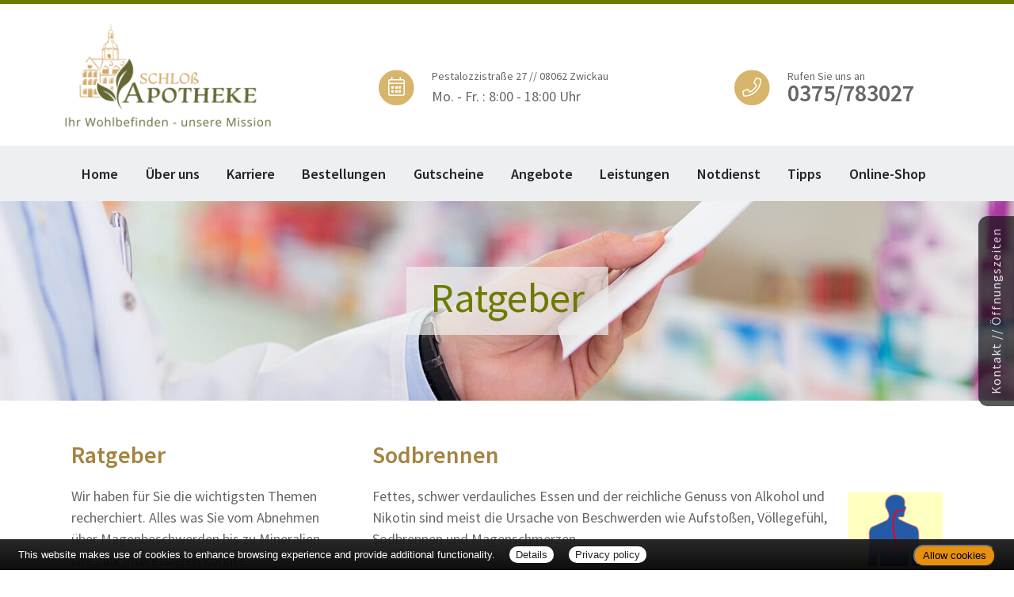

--- FILE ---
content_type: text/html; charset=UTF-8
request_url: https://www.schlossapotheke.de/apotheke/ratgeber/21.htm?bsNr=19
body_size: 7240
content:

<!DOCTYPE html>
<html lang="de">
<head>
<meta charset="UTF-8">
<meta name="viewport" content="width=device-width, initial-scale=1.0">
<title>Ratgeber | Schloß APOTHEKE, Zwickau</title><meta name="robots" content="index, follow" />
<meta name="description" content="Ihre Apotheke mit persönlicher Beratung, umfangreichem Service und hochwertigen Produkten für Gesundheit und Wohlbefinden. Wir freuen uns auf Ihren Besuch!" />
<meta name="author" content="meXXart GbR, Dessau" />
<meta name="page-topic" content="Apotheke, Gesundheit, Krankheit, Medikamente, Gesundheitsberatung" />
<meta name="page-type" content="Apothekenangebote und Informationen zur Gesunderhaltung" />
<meta name="format-detection" content="telephone=no">

<link rel="stylesheet" type="text/css" href="https://www.aposolutions.com/generell/plugins/bootstrap4/css/bootstrap.min.css" />

<link rel="stylesheet" type="text/css" href="https://www.aposolutions.com/generell/styles/common/vx5.css?10" />
<link rel="stylesheet" type="text/css" href="https://www.aposolutions.com/generell/styles/vx5_0001/style.css?8" />
<link rel="stylesheet" type="text/css" href="https://www.schlossapotheke.de/generell/indi_styles.css?4" />
<link rel="stylesheet" type="text/css" href="https://www.aposolutions.com/generell/plugins/jquery/jquery-ui.css"/>
<link rel="stylesheet" type="text/css" href="https://www.aposolutions.com/generell/inc/modul/common/plugins/scrolltotop/css/ui.totop.css" />
<link rel="stylesheet" type="text/css" href="https://www.aposolutions.com/generell/inc/modul/common/plugins/swipebox/css/swipebox.min.css">
   

<link rel="stylesheet" type="text/css" href="https://www.aposolutions.com/generell/plugins/fontawesome/css/all.css" />
<link rel="shortcut icon" href="/favicon.png" type="image/png" />



<script type="text/javascript" src="https://www.aposolutions.com/generell/plugins/jquery/jquery-1.12.4.min.js"></script>
<script type="text/javascript" src="https://www.aposolutions.com/generell/plugins/bootstrap4/js/bootstrap.min.js"></script>

<script type="text/javascript" src="https://www.aposolutions.com/generell/plugins/jquery/jquery-ui.js"></script>
<script type="text/javascript" src="https://www.aposolutions.com/generell/inc/modul/common/plugins/scrolltotop/js/jquery.ui.totop.min.js"></script>
<script type="text/javascript" src="https://www.aposolutions.com/generell/inc/modul/common/plugins/swipebox/js/jquery.swipebox.min.js"></script>
<script type="text/javascript" src="https://www.aposolutions.com/generell/plugins/lazyload/jquery.lazy.min.js"></script>

<script type="text/javascript">
$(document).ready(function() {
    $().UItoTop({ easingType: 'easeOutQuart' });
   
   $(function() {
        $('.lazy').lazy({
          effect: "fadeIn",
          effectTime: 1000,
          threshold: 0
        });
    });
});

(function($) {
	$('.swipebox').swipebox({useCSS : true,});
} )(jQuery);


</script>
<script language="JavaScript" src="https://www.aposolutions.com/generell/inc/modul/common/scripts.js" type="text/javascript"></script>
</head>
   

   
<body class="ratgeber" >
<script type="text/javascript" src="https://widget.meineapotheke.de/mea-chat-widget.js" defer></script>
<chat-widget pharmacy-id="a5c39a18-3da3-4a93-b5cc-1250b7f06514" shop-url="https://www.meineapotheke.de/shop/schloss-apotheke-zwickau-08062/?utm_source=mexxart&utm_medium=link&utm_campaign=shop" primary-color="#bf0800" header="" show-chat-window="false"></chat-widget>

<!-- Meta Pixel Code -->
<script>
!function(f,b,e,v,n,t,s)
{if(f.fbq)return;n=f.fbq=function(){n.callMethod?
n.callMethod.apply(n,arguments):n.queue.push(arguments)};
if(!f._fbq)f._fbq=n;n.push=n;n.loaded=!0;n.version='2.0';
n.queue=[];t=b.createElement(e);t.async=!0;
t.src=v;s=b.getElementsByTagName(e)[0];
s.parentNode.insertBefore(t,s)}(window, document,'script',
'https://connect.facebook.net/en_US/fbevents.js');
fbq('init', '7103162819731764');
fbq('track', 'PageView');
</script>
<noscript><img height="1" width="1" style="display:none"
src="https://www.facebook.com/tr?id=7103162819731764&ev=PageView&noscript=1"
/></noscript>
<!-- End Meta Pixel Code --><link rel="stylesheet" type="text/css" href="https://www.aposolutions.com/generell/plugins/megamenu/css/menu.css?1"/>
<link rel="stylesheet" type="text/css" href="https://www.aposolutions.com/generell/plugins/megamenu/css/menu-skin.css"/>


<header id="header" class="header-effect-shrink" data-plugin-options="{'headerStickyEnabled': true, 'headerStickyBoxedEnable': true, 'headerStickyMobileEnable': true, 'headerStickyLogoChange': true, 'headerStickyStart': 30, 'headerStickyHeaderContainerHeight': 70}">
   <div class="container">
      <div class="row">
         <div class="col-lg-4">
            <div id="logo-area">
               <a href="/"  title="zur Startseite" aria-label="zur Startseite">
                  <img src="/pix/logo.png" id="logo" alt="Logo Schloß APOTHEKE" /></a>
            </div>
         </div>
         <div class="col-lg-8">
           
               <div class="row">
                  <div class="col-xl-7">
                     <div id="header-info-1">
                        <span class="fa-stack fa-2x">
<i class="fas fa-circle fa-stack-2x"></i>
<i class="fal fa-calendar-alt fa-stack-1x"></i>
</span>

<span class="subtext">Pestalozzistraße 27 // 08062 Zwickau</span><br>
<span class="maintext2">Mo. - Fr. : 8:00 - 18:00 Uhr</span>                     </div>
                  </div>

                  <div class="col-xl-5">
                      <div id="header-info-2">
                         <span class="fa-stack fa-2x">
<i class="fas fa-circle fa-stack-2x"></i>
<i class="fal fa-phone fa-stack-1x"></i>
</span>

<span class="subtext">Rufen Sie uns an</span><br>
<span class="maintext">0375/783027</span>                     </div>
                  </div>
               </div>
            
         </div>
      </div>
   </div>
   <div class="menu-wrapper">
      <div class="header-container container">
         <div class="header-row">

            <div class="header-column">
               <div class="header-row">
                  <div class="header-nav justify-content-start header-nav-line header-nav-bottom-line header-nav-bottom-line-animated">
                     <div class="header-nav-primary header-nav-primary-square header-nav-primary-dropdown-no-borders" data-dropdown-effect="default">
                        <nav class="collapse">
                           <ul class="nav nav-pills" id="bmmHeaderNavPrimary">
<li class="dropdown"><a class='dropdown-item' href='/apotheke/willkommen.htm'>Home</a></li>
<li class="dropdown"><a class='dropdown-item dropdown-toggle' href='#'>Über uns</a>  <ul class="dropdown-menu"><li class="dropdown"><a class='dropdown-item' dropdown-toggle href='/apotheke/lageplan.htm'>Öffnungszeiten und Lageplan</a></li>
<li class="dropdown"><a class='dropdown-item' href='/apotheke/team.htm'>Unser Team</a></li>
<li class="dropdown"><a class='dropdown-item' href='/apotheke/galerie.htm'>Bildergalerie</a></li>
</ul>
</li>
<li class="dropdown"><a class='dropdown-item menu-link' href='https://karriere.schlossapotheke.de' target='_blank'>Karriere</a></li>
<li class="dropdown"><a class='dropdown-item dropdown-toggle' href='#'>Bestellungen</a>  <ul class="dropdown-menu"><li class="dropdown"><a class='dropdown-item' dropdown-toggle href='/apotheke/vorbestellung.htm'>Vorbestellung per Formular</a></li>
<li class="dropdown"><a class='dropdown-item' href='/apotheke/smartphoto.htm'>Vorbestellung per SmartPhoto</a></li>
<li class="dropdown"><a class='dropdown-item menu-link' href='https://schlossapotheke.ptcloud.de/?_=/7_11&wtd=fOcwW0m1cNEEiou4' target='_blank'>Rezept einlösen</a></li>
<li class="dropdown"><a class='dropdown-item' href='/apotheke/erezept.htm'>eRezept</a></li>
</ul>
</li>
<li class="dropdown"><a class='dropdown-item' href='/apotheke/gutschein.htm'>Gutscheine</a></li>
<li class="dropdown"><a class='dropdown-item' href='/apotheke/angebote.htm'>Angebote</a></li>
<li class="dropdown"><a class='dropdown-item dropdown-toggle' href='#'>Leistungen</a>  <ul class="dropdown-menu"><li class="dropdown"><a class='dropdown-item' dropdown-toggle href='/apotheke/eigenmarke.htm'>Eigenmarke</a></li>
<li class="dropdown"><a class='dropdown-item' href='/apotheke/beratungsleistung.htm'>Beratungsleistung</a></li>
<li class="dropdown"><a class='dropdown-item' href='/apotheke/inkontinenz.htm'>Inkontinenz</a></li>
<li class="dropdown"><a class='dropdown-item' href='/apotheke/kompressionstherapie.htm'>Kompressionstherapie</a></li>
<li class="dropdown"><a class='dropdown-item' href='/apotheke/kundenkarte.htm'>Kundenkarte</a></li>
<li class="dropdown"><a class='dropdown-item' href='/apotheke/treuekarte.htm'>Treuekarte</a></li>
<li class="dropdown"><a class='dropdown-item' href='/apotheke/pflegehilfsmittelberatung.htm'>Pflegehilfsmittelberatung</a></li>
<li class="dropdown"><a class='dropdown-item' href='/apotheke/phdl.htm'>Pharmazeutische Dienstleistungen</a></li>
<li class="dropdown"><a class='dropdown-item' href='/apotheke/gesundheitstests.htm'>Gesundheitstests</a></li>
<li class="dropdown"><a class='dropdown-item' href='/apotheke/hepafit.htm'>Hepafit - Leberschlank in Deutschland</a></li>
<li class="dropdown"><a class='dropdown-item' href='/apotheke/services.htm'>Weitere Services</a></li>
<li class="dropdown"><a class='dropdown-item' href='/apotheke/zeitschriften.htm'>Zeitschriften</a></li>
</ul>
</li>
<li class="dropdown"><a class='dropdown-item' href='/apotheke/notdienst.htm'>Notdienst</a></li>
<li class="dropdown"><a class='dropdown-item dropdown-toggle' href='#'>Tipps</a>  <ul class="dropdown-menu"><li class="dropdown"><a class='dropdown-item dropdown-toggle' href='/apotheke/ratgeber/1.htm'>Ratgeber</a></li>
<li class="dropdown"><a class='dropdown-item' href='/apotheke/monatsthema.htm'>Thema des Monats</a></li>
<li class="dropdown"><a class='dropdown-item' href='/apotheke/monatspflanze.htm'>Pflanze des Monats</a></li>
<li class="dropdown"><a class='dropdown-item' href='/apotheke/gelesen.htm'>Für Sie gelesen</a></li>
<li class="dropdown"><a class='dropdown-item' href='/apotheke/tv_tipps.htm'>TV-Tipps</a></li>
<li class="dropdown"><a class='dropdown-item' href='/apotheke/heilpflanzen.htm'>Heilpflanzen</a></li>
<li class="dropdown"><a class='dropdown-item' href='/apotheke/pollenflug.htm'>Pollenflug</a></li>
<li class="dropdown"><a class='dropdown-item' href='/apotheke/impfungen.htm'>Impfungen</a></li>
<li class="dropdown"><a class='dropdown-item' href='/apotheke/blutspende.htm'>Blut-/Organspende</a></li>
<li class="dropdown"><a class='dropdown-item' href='/apotheke/selbsthilfegruppen.htm'>Selbsthilfe</a></li>
<li class="dropdown"><a class='dropdown-item' href='/apotheke/berufsbilder.htm'>Berufsbilder</a></li>
<li class="dropdown"><a class='dropdown-item' href='/apotheke/links.htm'>Interessante Links</a></li>
<li class="dropdown"><a class='dropdown-item' href='/apotheke/zuzahlungen.htm'>Zuzahlungen</a></li>
</ul>
</li>
<li class="dropdown"><a class='dropdown-item menu-link' href='https://schlossapotheke.ptcloud.de' target='_blank'>Online-Shop</a></li></ul>

                        </nav>
                     </div>
                     <button class="btn header-btn-collapse-nav" data-toggle="collapse" data-target=".header-nav-primary nav" aria-label="Navigation öffnen">
						      <i class="fas fa-bars" aria-hidden="true"></i>
						   </button>
                  </div>
               </div>
            </div>
         </div>
      </div>
   </div>
</header>

<script type="text/javascript" src="https://www.aposolutions.com/generell/plugins/megamenu/vendor/jquery/jquery.common.min.js"></script>
<script type="text/javascript" src="https://www.aposolutions.com/generell/plugins/megamenu/js/menu.min.js"></script>
<script type="text/javascript" src="https://www.aposolutions.com/generell/plugins/megamenu/js/menu.init.min.js"></script>
<script>
   (function watchNav(h=48){
  const sel = '.navbar'; // ggf. anpassen
  function log() {
    const n = document.querySelector(sel);
    if (!n) return;
    const oh = n.offsetHeight;
    if (oh > h*1.3) {
      console.warn('[NAV-H] Oversize', {oh, h, classes: n.className, html: n.innerHTML.slice(0,200)});
    }
  }
  window.addEventListener('load', log, {once:true});
  document.fonts?.ready.then(log);
  setTimeout(log, 500);
  window.addEventListener('resize', ()=>setTimeout(log, 100));
})();
</script>   
<main>
  
<section id="hero-sub" class="fading" style="background-image:url(https://www.aposolutions.com/generell/pix/common/header/standard.jpg);">
   <div class="hero-sub-wrapper">
      <div class="headline-wrapper"><h1>Ratgeber</h1></div>
   </div>
</section>

<div class="container">
   <div class="row">
      <div class="col-lg-4 right"><h2>Ratgeber</h2>
<p>Wir haben für Sie die wichtigsten Themen recherchiert. Alles was Sie vom Abnehmen über Magenbeschwerden bis zu Mineralien wie Zink interessieren könnte.</p><hr class='soften'><h3>Bitte wählen Sie:</h3><div class='insetBox'><div class='bsBox' id='bsBox1'><a href='javascript:setBox("bsBlock", "bsBox", 1 ,26);'>A</a></div>
<div class='bsBox' id='bsBox2'><a href='javascript:setBox("bsBlock", "bsBox", 2 ,26);'>B</a></div>
<div class='bsBox' id='bsBox3'><a href='javascript:setBox("bsBlock", "bsBox", 3 ,26);'>C</a></div>
<div class='bsBox' id='bsBox4'><a href='javascript:setBox("bsBlock", "bsBox", 4 ,26);'>D</a></div>
<div class='bsBox' id='bsBox5'><a href='javascript:setBox("bsBlock", "bsBox", 5 ,26);'>E</a></div>
<div class='bsBox' id='bsBox6'><a href='javascript:setBox("bsBlock", "bsBox", 6 ,26);'>F</a></div>
<div class='bsBox' id='bsBox7'><a href='javascript:setBox("bsBlock", "bsBox", 7 ,26);'>G</a></div>
<div class='bsBox' id='bsBox8'><a href='javascript:setBox("bsBlock", "bsBox", 8 ,26);'>H</a></div>
<div class='bsBox' id='bsBox9'><a href='javascript:setBox("bsBlock", "bsBox", 9 ,26);'>I</a></div>
<div class='bsBox' id='bsBox10'><a href='javascript:setBox("bsBlock", "bsBox", 10 ,26);'>J</a></div>
<div class='bsBox' id='bsBox11'><a href='javascript:setBox("bsBlock", "bsBox", 11 ,26);'>K</a></div>
<div class='bsBox' id='bsBox12'><a href='javascript:setBox("bsBlock", "bsBox", 12 ,26);'>L</a></div>
<div class='bsBox' id='bsBox13'><a href='javascript:setBox("bsBlock", "bsBox", 13 ,26);'>M</a></div>
<div class='bsBox' id='bsBox14'><a href='javascript:setBox("bsBlock", "bsBox", 14 ,26);'>N</a></div>
<div class='bsBox' id='bsBox15'><a href='javascript:setBox("bsBlock", "bsBox", 15 ,26);'>O</a></div>
<div class='bsBox' id='bsBox16'><a href='javascript:setBox("bsBlock", "bsBox", 16 ,26);'>P</a></div>
<div class='bsBox' id='bsBox17'><a href='javascript:setBox("bsBlock", "bsBox", 17 ,26);'>Q</a></div>
<div class='bsBox' id='bsBox18'><a href='javascript:setBox("bsBlock", "bsBox", 18 ,26);'>R</a></div>
<div class='bsBox' id='bsBox19' style='font-weight:bold;'><a href='javascript:setBox("bsBlock", "bsBox", 19 ,26);'>S</a></div>
<div class='bsBox' id='bsBox20'><a href='javascript:setBox("bsBlock", "bsBox", 20 ,26);'>T</a></div>
<div class='bsBox' id='bsBox21'><a href='javascript:setBox("bsBlock", "bsBox", 21 ,26);'>U</a></div>
<div class='bsBox' id='bsBox22'><a href='javascript:setBox("bsBlock", "bsBox", 22 ,26);'>V</a></div>
<div class='bsBox' id='bsBox23'><a href='javascript:setBox("bsBlock", "bsBox", 23 ,26);'>W</a></div>
<div class='bsBox' id='bsBox24'><a href='javascript:setBox("bsBlock", "bsBox", 24 ,26);'>X</a></div>
<div class='bsBox' id='bsBox25'><a href='javascript:setBox("bsBlock", "bsBox", 25 ,26);'>Y</a></div>
<div class='bsBox' id='bsBox26'><a href='javascript:setBox("bsBlock", "bsBox", 26 ,26);'>Z</a></div>
<br clear='left' />
<div id='bsBlock1' class='bsBlock'>
<br /><span class='buchstabe'>A</span> <strong>wie: </strong><br /><br />
<p class='gtipps-line' id='firstEntryGtipps'><a href='/apotheke/ratgeber/1.htm?bsNr=1'>Abnehmen</a></p>
<p class='gtipps-line'><a href='/apotheke/ratgeber/67.htm?bsNr=1'>Allergien</a></p>
<p class='gtipps-line'><a href='/apotheke/ratgeber/42.htm?bsNr=1'>Angstkrankheiten</a></p>
<p class='gtipps-line'><a href='/apotheke/ratgeber/41.htm?bsNr=1'>Aromatherapie</a></p>
<p class='gtipps-line'><a href='/apotheke/ratgeber/43.htm?bsNr=1'>Arterienverkalkung</a></p>
</div>

<div id='bsBlock2' class='bsBlock'>
<p class='gtipps-line'><a href='/apotheke/ratgeber/2.htm?bsNr=2'>Biotin</a></p>
<p class='gtipps-line'><a href='/apotheke/ratgeber/3.htm?bsNr=2'>Blähungen</a></p>
<p class='gtipps-line'><a href='/apotheke/ratgeber/4.htm?bsNr=2'>Bluthochdruck</a></p>
<p class='gtipps-line'><a href='/apotheke/ratgeber/30.htm?bsNr=2'>Borreliose</a></p>
</div>

<div id='bsBlock3' class='bsBlock'>
<p class='gtipps-line'><a href='/apotheke/ratgeber/25.htm?bsNr=3'>Cholesterin</a></p>
</div>

<div id='bsBlock4' class='bsBlock'>
<p class='gtipps-line'><a href='/apotheke/ratgeber/5.htm?bsNr=4'>Diabetes</a></p>
<p class='gtipps-line'><a href='/apotheke/ratgeber/6.htm?bsNr=4'>Durchfall</a></p>
</div>

<div id='bsBlock5' class='bsBlock'>
<p class='gtipps-line'><a href='/apotheke/ratgeber/64.htm?bsNr=5'>Ernährung, gesunde</a></p>
<p class='gtipps-line'><a href='/apotheke/ratgeber/48.htm?bsNr=5'>Erntekrätze</a></p>
</div>

<div id='bsBlock6' class='bsBlock'>
<p class='gtipps-line'><a href='/apotheke/ratgeber/38.htm?bsNr=6'>Fernreisen</a></p>
<p class='gtipps-line'><a href='/apotheke/ratgeber/31.htm?bsNr=6'>FSME</a></p>
<p class='gtipps-line'><a href='/apotheke/ratgeber/49.htm?bsNr=6'>Fuchsbandwurm</a></p>
<p class='gtipps-line'><a href='/apotheke/ratgeber/7.htm?bsNr=6'>Fußpilz</a></p>
</div>

<div id='bsBlock7' class='bsBlock'>
<p class='gtipps-line'><a href='/apotheke/ratgeber/50.htm?bsNr=7'>Gicht</a></p>
<p class='gtipps-line'><a href='/apotheke/ratgeber/33.htm?bsNr=7'>Grippe/Grippaler Infekt</a></p>
</div>

<div id='bsBlock8' class='bsBlock'>
<p class='gtipps-line'><a href='/apotheke/ratgeber/55.htm?bsNr=8'>Halsschmerzen</a></p>
<p class='gtipps-line'><a href='/apotheke/ratgeber/44.htm?bsNr=8'>Hämorrhoiden</a></p>
<p class='gtipps-line'><a href='/apotheke/ratgeber/36.htm?bsNr=8'>Hausapotheke</a></p>
<p class='gtipps-line'><a href='/apotheke/ratgeber/35.htm?bsNr=8'>Heilfasten</a></p>
<p class='gtipps-line'><a href='/apotheke/ratgeber/8.htm?bsNr=8'>Heuschnupfen</a></p>
<p class='gtipps-line'><a href='/apotheke/ratgeber/51.htm?bsNr=8'>Hitzschlag</a></p>
<p class='gtipps-line'><a href='/apotheke/ratgeber/53.htm?bsNr=8'>Homöopathika</a></p>
<p class='gtipps-line'><a href='/apotheke/ratgeber/54.htm?bsNr=8'>Hühnereiweiß-Allergie</a></p>
</div>

<div id='bsBlock9' class='bsBlock'>
<p class='gtipps-line'><a href='/apotheke/ratgeber/34.htm?bsNr=9'>Influenza</a></p>
</div>

<div id='bsBlock10' class='bsBlock'>
<p class='gtipps-line'><a href='/apotheke/ratgeber/9.htm?bsNr=10'>Jodmangel</a></p>
</div>

<div id='bsBlock11' class='bsBlock'>
<p class='gtipps-line'><a href='/apotheke/ratgeber/10.htm?bsNr=11'>Karies</a></p>
<p class='gtipps-line'><a href='/apotheke/ratgeber/59.htm?bsNr=11'>Kopfläuse</a></p>
<p class='gtipps-line'><a href='/apotheke/ratgeber/58.htm?bsNr=11'>Kopfschuppen</a></p>
<p class='gtipps-line'><a href='/apotheke/ratgeber/12.htm?bsNr=11'>Krebs</a></p>
</div>

<div id='bsBlock12' class='bsBlock'>
<p class='gtipps-line'><a href='/apotheke/ratgeber/60.htm?bsNr=12'>Lycopin</a></p>
</div>

<div id='bsBlock13' class='bsBlock'>
<p class='gtipps-line'><a href='/apotheke/ratgeber/13.htm?bsNr=13'>Magenverstimmung</a></p>
<p class='gtipps-line'><a href='/apotheke/ratgeber/14.htm?bsNr=13'>Magnesium</a></p>
<p class='gtipps-line'><a href='/apotheke/ratgeber/63.htm?bsNr=13'>Medikamenten-Einnahme, optimierte</a></p>
<p class='gtipps-line'><a href='/apotheke/ratgeber/15.htm?bsNr=13'>Migräne</a></p>
</div>

<div id='bsBlock14' class='bsBlock'>
<p class='gtipps-line'><a href='/apotheke/ratgeber/70.htm?bsNr=14'>Nagelpilz</a></p>
</div>

<div id='bsBlock15' class='bsBlock'>
<p class='gtipps-line'><a href='/apotheke/ratgeber/16.htm?bsNr=15'>Osteoporose</a></p>
</div>

<div id='bsBlock16' class='bsBlock'>
<p class='gtipps-line'><a href='/apotheke/ratgeber/40.htm?bsNr=16'>Pollenallergie</a></p>
</div>

<div id='bsBlock17' class='bsBlock'>
<p class='gtipps-line'><a href='/apotheke/ratgeber/71.htm?bsNr=17'>QMS - Qualitäts Management System</a></p>
</div>

<div id='bsBlock18' class='bsBlock'>
<p class='gtipps-line'><a href='/apotheke/ratgeber/39.htm?bsNr=18'>Reiseapotheke</a></p>
<p class='gtipps-line'><a href='/apotheke/ratgeber/17.htm?bsNr=18'>Reiseübelkeit</a></p>
<p class='gtipps-line'><a href='/apotheke/ratgeber/61.htm?bsNr=18'>Riechstörungen</a></p>
<p class='gtipps-line'><a href='/apotheke/ratgeber/57.htm?bsNr=18'>Rückenschmerzen</a></p>
</div>

<div id='bsBlock19'>
<p class='gtipps-line'><a href='/apotheke/ratgeber/45.htm?bsNr=19'>Schimmelpilzallergie</a></p>
<p class='gtipps-line'><a href='/apotheke/ratgeber/18.htm?bsNr=19'>Schlaganfall</a></p>
<p class='gtipps-line'><a href='/apotheke/ratgeber/19.htm?bsNr=19'>Schnupfen</a></p>
<p class='gtipps-line'><a href='/apotheke/ratgeber/62.htm?bsNr=19'>Schröpfen</a></p>
<p class='gtipps-line'><a href='/apotheke/ratgeber/20.htm?bsNr=19'>Selen</a></p>
<p class='gtipps-line'><strong>Sodbrennen</strong></p>
<p class='gtipps-line'><a href='/apotheke/ratgeber/22.htm?bsNr=19'>Sonnenschutz</a></p>
<p class='gtipps-line'><a href='/apotheke/ratgeber/52.htm?bsNr=19'>Sonnenstich</a></p>
<p class='gtipps-line'><a href='/apotheke/ratgeber/68.htm?bsNr=19'>Sportunfälle</a></p>
</div>

<div id='bsBlock20' class='bsBlock'>
<p class='gtipps-line'><a href='/apotheke/ratgeber/46.htm?bsNr=20'>TCM-Traditionelle Chinesische Medizin</a></p>
<p class='gtipps-line'><a href='/apotheke/ratgeber/56.htm?bsNr=20'>Tinnitus</a></p>
</div>

<div id='bsBlock21' class='bsBlock'>
<p class='gtipps-line'><a href='/apotheke/ratgeber/47.htm?bsNr=21'>Uebersäuerung</a></p>
</div>

<div id='bsBlock22' class='bsBlock'>
<p class='gtipps-line'><a href='/apotheke/ratgeber/11.htm?bsNr=22'>Venenleiden</a></p>
<p class='gtipps-line'><a href='/apotheke/ratgeber/69.htm?bsNr=22'>Verletzungen</a></p>
<p class='gtipps-line'><a href='/apotheke/ratgeber/23.htm?bsNr=22'>Vitamine</a></p>
</div>

<div id='bsBlock23' class='bsBlock'>
<p class='gtipps-line'><a href='/apotheke/ratgeber/73.htm?bsNr=23'>Wasserblasen</a></p>
<p class='gtipps-line'><a href='/apotheke/ratgeber/72.htm?bsNr=23'>Wunden</a></p>
</div>

<div id='bsBlock24' class='bsBlock'>
<p class='gtipps-line'><a href='/apotheke/ratgeber/75.htm?bsNr=24'>X-rays</a></p>
</div>

<div id='bsBlock25' class='bsBlock'>
<p class='gtipps-line'><a href='/apotheke/ratgeber/74.htm?bsNr=25'>Yoga</a></p>
</div>

<div id='bsBlock26' class='bsBlock'>
<p class='gtipps-line'><a href='/apotheke/ratgeber/32.htm?bsNr=26'>Zecken</a></p>
<p class='gtipps-line'><a href='/apotheke/ratgeber/24.htm?bsNr=26'>Zink</a></p>
</div>

<br class='clearing' /></div>
</div><div class="col-lg-8 "><h2>Sodbrennen</h2><img data-src='https://www.aposolutions.com/generell/pix/common/all/tpl_tso.gif' alt='Sodbrennen' title='' class='lazy pic picFloated'>
Fettes, schwer verdauliches Essen und der reichliche Genuss von Alkohol und Nikotin sind meist die Ursache von Beschwerden wie Aufstoßen, Völlegefühl, Sodbrennen und Magenschmerzen.<br><br>
<b>Ursachen</b><br>Mit zur Entstehung solcher Beschwerden können Übergewicht, ungünstige Sitzhaltung und auch zu enge Kleidung beitragen. Mit die wichtigste Ursache von Sodbrennen sind jedoch dauernder Stress, permanente nervliche Beanspruchung, Angst und psychischer Druck.   
<br><br> 
Sodbrennen entsteht oft nach Reizung der Speiseröhre durch aufsteigende Magensäure. Die akuten Probleme lassen sich gut selbst behandeln. 
<br><br>
<b>Medikamentöse Therapie:</b><br>Hier helfen Arzneimittel, die dieses Aufsteigen von Säure verhindern oder überschüssige Magensäure binden.
Eingesetzt werden Calcium- oder Magnesiumsalze sowie die moderneren Wirkstoffe Hydrotalcit und Magaldrat in Form von Tabletten oder Gel-Beuteln.<br><br>Ohne Rezept sind mittlerweile auch Arzneimittel zu erwerben, welche die Sekretion der Magensäure reduzieren. Diese sogenannten H2-Blocker helfen schnell und zuverlässig, wenn das Hauptproblem des Sodbrennens ein Säureüberschuss ist.
<br><br>
<b>Wichtig:</b><br>Antacida zur Bindung von Magensäure sollten, da sie die Aufnahme von Wirkstoffen in den Körper beeinträchtigen könnten, nie zeitgleich mit anderen Arzneimitteln eingenommen werden. Die Tabletten zur Bindung von Magensäure (nicht aber die sogenannten H2-Blocker!) bitte gut kauen und nicht lutschen.<br><br>Achten Sie deshalb genau auf die Einnahmehinweise in der Packungsbeilage und fragen Sie in Ihrer Apotheke.</div>   </div>
</div>
</main>

<footer id="footer">
    <div id="footer-wrapper"><div class="container">
   <div class="row">
      <div class="col-sm-12" id="servicemenu-wrapper">
         <ul id="servicemenu">
            <li class="firstMP"><a href="/">Home</a></li>
            <li><a href='/apotheke/kontakt.htm'>Kontakt</a></li><li><a href='/apotheke/sitemap.htm'>Sitemap</a></li><li><a href='/apotheke/datenschutz.htm'>Datenschutz</a></li><li><a href='/apotheke/datenschutz.htm#verbraucherrechte'>Verbraucherrechte</a></li><li><a href='/apotheke/barrierefreiheit.htm'>Barrierefreiheit</a></li><li><a href='/apotheke/impressum.htm'>Impressum</a></li>         </ul>
      </div>
   </div>
   <hr>
   <div class="row">
   <div class="col-sm-12">
      <div id="footer-sm">
         <a href="https://www.facebook.com/schlossapozwickau" target="_blank"><i class="fab fa-facebook"></i></a> 
         <a href="https://www.instagram.com/schloss_apotheke_zwickau/"><i class="fab fa-instagram"></i></a>
         <a href="https://schlossapotheke.ptcloud.de" target="_blank"><i class="far fa-shopping-cart"></i></a> 
      </div>
   </div>
   <div class="row">
      <div class="col-sm-12">
         <div id="footer-disclaimer">Bei Arzneimitteln: Zu Risiken und Nebenwirkungen lesen Sie die Packungsbeilage und fragen Sie Ihre Ärztin, Ihren Arzt oder in Ihrer Apotheke. Bei Tierarzneimitteln: Zu Risiken und Nebenwirkungen lesen Sie die Packungsbeilage und fragen Sie Ihre Tierärztin, Ihren Tierarzt oder in Ihrer Apotheke. Nur solange Vorrat reicht. Irrtum vorbehalten. Alle Preise inkl. MwSt. * Sparpotential gegenüber der unverbindlichen Preisempfehlung des Herstellers (UVP) oder der unverbindlichen Herstellermeldung des Apothekenverkaufspreises (UAVP) an die Informationsstelle für Arzneispezialitäten (IFA GmbH) / nur bei rezeptfreien Produkten außer Büchern. UVP = Unverbindliche Preisempfehlung des Herstellers (UVP). AVP = Apothekenverkaufspreis (AVP). Der AVP ist keine unverbindliche Preisempfehlung der Hersteller. Der AVP ist ein von den Apotheken selbst in Ansatz gebrachter Preis für rezeptfreie Arzneimittel, der in der Höhe dem für Apotheken verbindlichen Arzneimittel Abgabepreis entspricht, zu dem eine Apotheke in bestimmten Fällen das Produkt mit der gesetzlichen Krankenversicherung abrechnet. Im Gegensatz zum AVP ist die gebräuchliche UVP eine Empfehlung der Hersteller.</div>
      </div>
   </div>
</div>
</div>
<br>
</div>
</footer>
  
<script type="text/javascript" src="https://www.aposolutions.com/generell/inc/modul/common/plugins/cookiebar/cookiebar.js?always=1&showPolicyLink=1&privacyPage=%2Fapotheke%2Fdatenschutz.htm"></script>
   
<script>
      $( function () {
         $( '.cbutton, .slidebox, #overlay' ).click( function () {
            $( '.slideboxState1' ).toggleClass( "slideboxState2", 500, 'easeInCirc' );
            $( '#overlay' ).fadeToggle( 600 );
         });
         });
         
      $( function () {
         $( '.cbuttonState1' ).hover( function () {
            $(this).toggleClass( "cbuttonState2", 400, 'easeInCirc' );
         });
         });

   </script>
   <div id="overlay"></div>
   <div class="cbutton cbuttonState1" role="navigation">Kontakt // Öffnungszeiten </div>
   <div class="slidebox slideboxState1">
      <div class="row">
         <div class="col-md-6 aussenborder">
            <div class="slidebox-inner1">
               <h2>Schloß APOTHEKE</h2>Apothekerin Melanie Neumann<br>Pestalozzistraße 27<br />08062 Zwickau<br><br><i class="far fa-phone"></i> <a href="tel:0375/783027">0375/783027</a><br /><i class="far fa-fax"></i> 0375/785010<br /><i class="far fa-envelope"></i>
   <script type="text/javascript">
   var aaaa = "<a href='mailto:";
   var bbbb = "info";
   var cccc = "schlossapotheke.de";
   var dddd = "' class='email'>";
   var eeee = "</a>";
   document.write(aaaa+bbbb+"@"+cccc+dddd+bbbb+"@"+cccc+eeee);
   </script>
               </div>
         </div>
         <div class="col-md-6">
            <div class="slidebox-inner2">
               <p class="d-block d-md-none">
                  <h2>&Ouml;ffnungszeiten</h2><p>Montag - Freitag<br>
8:00 - 18:00 Uhr</p><a href="notdienst.htm" class="btn btn-small btn-danger" id="openingButton2">Notdienstplan</a>



            </div>
         </div>
      </div>
      <div class="row slidebox-button-wrapper">
         <div class="col-md-6">
            <p><a class="btn-type1" id="button-lageplan" href="/apotheke/lageplan.htm"><i class="far fa-map-marker-plus"></i> So finden Sie uns</a></p>
         </div>
         <div class="col-md-6">
            <p><a class="btn-type1" id="button-notdienst" href="/apotheke/notdienst.htm"><i class="fal fa-hand-holding-medical"></i> Notdienstplan</a></p>
         </div>
      </div>
   </div>   

   
</body>
</html>



--- FILE ---
content_type: text/css
request_url: https://www.schlossapotheke.de/generell/indi_styles.css?4
body_size: 280
content:
#header  {
   border-top: 5px solid #6c7b00;
}

#logo  {
   margin: 0;
   max-height: 140px;
   width: auto;
}

#header .fa-circle  {
   color: #d7b56b;
   font-size: 46px;
   line-height: normal;
}

#logo-area {
  padding-top: 20px;
  padding-bottom: 19px;
}

#header-info-1, #header-info-2  {
   padding-top: 38px;
}

h1  {
   color: #6c7b00 !important;
}

h2  {
   color: #a38440;
}

a  {
   color: #6c7b00;
}


a:hover  {
   color: #333;
}

.slidebox {
  border: 6px solid #6c7b00;
}

/* MAINMENU *************************************************************************************** */
/* ################################################################################################ */

#header .header-nav-primary nav > ul > li > a:hover {
    color: #6c7b00 !important;
}

.header-nav.header-nav-line nav > ul li:hover > a:before {
    background: #6c7b00 !important;
}

.header-nav.header-nav-line nav > ul li:hover > a {
    color: #6c7b00!important;
  }

#header .header-btn-collapse-nav {
    background: #6c7b00!important;
}


/* BUTTONS **************************************************************************************** */
/* ################################################################################################ */

.btn-danger  {
   border:2px solid #6c7b00;
   color: #6c7b00;
}

.btn-danger:hover  {
   background: #6c7b00;
   border:2px solid #6c7b00;
}



--- FILE ---
content_type: application/javascript
request_url: https://www.aposolutions.com/generell/plugins/megamenu/js/menu.min.js
body_size: 4883
content:



window.bmm={},window.bmm.fn={getOptions:function(e){if("object"==typeof e)return e;if("string"!=typeof e)return{};try{return JSON.parse(e.replace(/'/g,'"').replace(";",""))}catch(e){return{}}}},function(e,r){e=e||{};var i="__animate",a=function(e,t){return this.initialize(e,t)};a.defaults={accX:0,accY:-80,delay:100,duration:"750ms"},a.prototype={initialize:function(e,t){return e.data(i)||(this.$el=e,this.setData().setOptions(t).build()),this},setData:function(){return this.$el.data(i,this),this},setOptions:function(e){return this.options=r.extend(!0,{},a.defaults,e,{wrapper:this.$el}),this},build:function(){var t=this,i=this.options.wrapper,a=0,n=this.options.duration,e=i.offset().top,o=r(window).scrollTop();return i.addClass("appear-animation animated"),!r("html").hasClass("no-csstransitions")&&767<r(window).width()&&o<e?i.appear(function(){i.one("animation:show",function(e){a=i.attr("data-appear-animation-delay")?i.attr("data-appear-animation-delay"):t.options.delay,"750ms"!=(n=i.attr("data-appear-animation-duration")?i.attr("data-appear-animation-duration"):t.options.duration)&&i.css("animation-duration",n),i.css("animation-delay",a+"ms"),i.addClass(i.attr("data-appear-animation")+" appear-animation-visible")}),i.trigger("animation:show")},{accX:t.options.accX,accY:t.options.accY}):i.addClass("appear-animation-visible"),this}},r.extend(e,{PluginAnimate:a}),r.fn.bmmPluginAnimate=function(t){return this.map(function(){var e=r(this);return e.data(i)?e.data(i):new a(e,t)})}}.apply(this,[window.bmm,jQuery]),function(e,i){e=e||{};var a="__matchHeight",n=function(e,t){return this.initialize(e,t)};n.defaults={byRow:!0,property:"height",target:null,remove:!1},n.prototype={initialize:function(e,t){return e.data(a)||(this.$el=e,this.setData().setOptions(t).build()),this},setData:function(){return this.$el.data(a,this),this},setOptions:function(e){return this.options=i.extend(!0,{},n.defaults,e,{wrapper:this.$el}),this},build:function(){if(!i.isFunction(i.fn.matchHeight))return this;var e=this;return e.options.wrapper.matchHeight(e.options),this}},i.extend(e,{PluginMatchHeight:n}),i.fn.bmmPluginMatchHeight=function(t){return this.map(function(){var e=i(this);return e.data(a)?e.data(a):new n(e,t)})}}.apply(this,[window.bmm,jQuery]),function(e,i){e=e||{};var a="__scrollable",n=function(e,t){return this.initialize(e,t)};n.defaults={contentClass:"scrollable-content",paneClass:"scrollable-pane",sliderClass:"scrollable-slider",alwaysVisible:!0,preventPageScrolling:!0},n.prototype={initialize:function(e,t){return e.data(a)||(this.$el=e,this.setData().setOptions(t).build()),this},setData:function(){return this.$el.data(a,this),this},setOptions:function(e){return this.options=i.extend(!0,{},n.defaults,e,{wrapper:this.$el}),this},build:function(){return this.options.wrapper.nanoScroller(this.options),this}},i.extend(e,{PluginScrollable:n}),i.fn.bmmPluginScrollable=function(t){return this.each(function(){var e=i(this);return e.data(a)?e.data(a):new n(e,t)})}}.apply(this,[window.bmm,jQuery]),function(e,s){e=e||{};var i="__sticky",a=function(e,t){return this.initialize(e,t)};a.defaults={minWidth:991,activeClass:"sticky-active"},a.prototype={initialize:function(e,t){return e.data(i)||(this.$el=e,this.setData().setOptions(t).build().events()),this},setData:function(){return this.$el.data(i,this),this},setOptions:function(e){return this.options=s.extend(!0,{},a.defaults,e,{wrapper:this.$el}),this},build:function(){if(!s.isFunction(s.fn.pin))return this;var e=this,t=s(window);if(e.options.wrapper.pin(e.options),e.options.wrapper.hasClass("sticky-container-transparent")&&e.options.wrapper.parent().addClass("position-absolute w-100"),t.afterResize(function(){e.options.wrapper.removeAttr("style").removeData("pin"),e.options.wrapper.pin(e.options),t.trigger("scroll")}),e.options.wrapper.find("img").attr("data-change-src")){var i=e.options.wrapper.find("img"),a=i.attr("src"),n=i.attr("data-change-src");e.changeLogoSrc=function(e){e?i.attr("src",n):i.attr("src",a)}}return this},events:function(){var e=this,t=s(window),i=e.options.wrapper.find("img"),a=!0,n=!1,o=e.options.wrapper.hasClass("sticky-container-effect-1")?"sticky-effect-active":"sticky-active";t.on("scroll sticky.effect.active",function(){e.options.wrapper.hasClass(o)?a&&(i.attr("data-change-src")&&e.changeLogoSrc(!0),n=!(a=!1)):n&&(i.attr("data-change-src")&&e.changeLogoSrc(!1),a=!(n=!1))});var r=!1;e.options.stickyStartEffectAt&&(e.options.stickyStartEffectAt<t.scrollTop()&&(e.options.wrapper.addClass("sticky-effect-active"),t.trigger("sticky.effect.active")),t.on("scroll",function(){e.options.stickyStartEffectAt<t.scrollTop()?(e.options.wrapper.addClass("sticky-effect-active"),r=!0,t.trigger("sticky.effect.active")):(r&&(e.options.wrapper.find(".sticky-body").addClass("position-fixed"),r=!1),0==t.scrollTop()&&e.options.wrapper.find(".sticky-body").removeClass("position-fixed"),e.options.wrapper.removeClass("sticky-effect-active"))}))}},s.extend(e,{PluginSticky:a}),s.fn.bmmPluginSticky=function(t){return this.map(function(){var e=s(this);return e.data(i)?e.data(i):new a(e,t)})}}.apply(this,[window.bmm,jQuery]),function(t,i){t=t||{};var a=!1;i.extend(t,{Account:{defaults:{wrapper:i("#headerAccount")},initialize:function(e,t){return a||(a=!0,this.$wrapper=e||this.defaults.wrapper,this.setOptions(t).events()),this},setOptions:function(e){return this.options=i.extend(!0,{},this.defaults,e,t.fn.getOptions(this.$wrapper.data("plugin-options"))),this},events:function(){var t=this;i(window).on("load",function(){i(document).ready(function(){setTimeout(function(){t.$wrapper.find("input").on("focus",function(){t.$wrapper.addClass("open"),i(document).mouseup(function(e){t.$wrapper.is(e.target)||0!==t.$wrapper.has(e.target).length||t.$wrapper.removeClass("open")})})},1500)})}),i("#headerSignUp").on("click",function(e){e.preventDefault(),t.$wrapper.addClass("signup").removeClass("signin").removeClass("recover"),t.$wrapper.find(".signup-form input:first").focus()}),i("#headerSignIn").on("click",function(e){e.preventDefault(),t.$wrapper.addClass("signin").removeClass("signup").removeClass("recover"),t.$wrapper.find(".signin-form input:first").focus()}),i("#headerRecover").on("click",function(e){e.preventDefault(),t.$wrapper.addClass("recover").removeClass("signup").removeClass("signin"),t.$wrapper.find(".recover-form input:first").focus()}),i("#headerRecoverCancel").on("click",function(e){e.preventDefault(),t.$wrapper.addClass("signin").removeClass("signup").removeClass("recover"),t.$wrapper.find(".signin-form input:first").focus()})}}})}.apply(this,[window.bmm,jQuery]),function(s,p){s=s||{};var a=!1;p.extend(s,{Nav:{defaults:{wrapper:p("#headerNavPrimary"),scrollDelay:600,scrollAnimation:"easeOutQuad"},initialize:function(e,t){return a||(a=!0,this.$wrapper=e||this.defaults.wrapper,this.setOptions(t).build().events()),this},setOptions:function(e){return this.options=p.extend(!0,{},this.defaults,e,s.fn.getOptions(this.$wrapper.data("plugin-options"))),this},build:function(){var e=this,t=p("html"),a=p("#header"),n=p("#header .header-nav-primary"),o,r;(e.$wrapper.find("a[data-dropdown-img]").each(function(){o=p("<span />").addClass("dropdown-img dropdown-img-preview").append(p("<span />").addClass("dropdown-img-container").append(p("<span />").addClass("dropdown-img-image").css("background-image","url("+p(this).data("dropdown-img")+")"))),p(this).append(o)}),t.hasClass("sidebar")||t.hasClass("sidebar-hamburger")?(t.hasClass("sidebar-right")||t.hasClass("sidebar-hamburger-right"))&&(t.hasClass("sidebar-right-no-reverse")||a.find(".dropdown-submenu").addClass("dropdown-reverse")):(e.checkReverse=function(){e.$wrapper.find(".dropdown, .dropdown-submenu").removeClass("dropdown-reverse"),e.$wrapper.find(".dropdown:not(.manual):not(.dropdown-full), .dropdown-submenu:not(.manual)").each(function(){p(this).find(".dropdown-menu").visible(!1,!0,"horizontal")||p(this).addClass("dropdown-reverse")})},e.checkReverse(),p(window).on("resize",function(){e.checkReverse()})),n.hasClass("header-nav-primary-clone-items")&&n.find("nav > ul > li > a").each(function(){var e=p(this).parent(),t=p(this).clone(),i=p(this).clone(),a=p('<span class="wrapper-items-cloned"></span>');p(this).addClass("item-original"),i.addClass("item-two"),e.prepend(a),a.append(t).append(i)}),p("#header.header-floating-icons").get(0)&&991<p(window).width())&&{$menuFloating:p("#header.header-floating-icons .header-container > .header-row"),build:function(){var e;this.init()},init:function(){var i=this,a=0;p(window).scroll(function(){var e=100*p(window).scrollTop()/(p(document).height()-p(window).height()),t=p(this).scrollTop();a=p(document).height()/p(window).height(),i.$menuFloating.find(".header-column > .header-row").css({transform:"translateY( calc("+e+"vh - "+t/a+"px) )"})})}}.build();if(p(".header-nav-links-vertical-slide").get(0)){var s={$headerNavPrimary:p("#headerNavPrimary"),$headerNavPrimaryItem:p("#headerNavPrimary li"),build:function(){var e;this.menuNav()},menuNav:function(){var e;this.$headerNavPrimaryItem.on("click",function(e){var t=p(this),a=p(this).parent(),n=p(this).find("ul").first(),o=p(this).closest(".next-menu"),r=t.hasClass("dropdown")||t.hasClass("dropdown-submenu"),s=t.hasClass("btn-back"),d=n.find("> li").length*n.find("> li").outerHeight()-n.outerHeight(),h=o.find("> li").length*o.find("> li").outerHeight()-o.outerHeight();if(r){for(a.addClass("next-menu"),n.addClass("visible"),a.css({overflow:"visible","overflow-y":"visible"}),0<d&&n.css({overflow:"hidden","overflow-y":"scroll"}),i=0;i<n.find("> li").length;i++)n.outerHeight()<p(".header-row-sidebar").outerHeight()-100&&n.css({height:n.outerHeight()+n.find("> li").outerHeight()});n.css({"padding-top":d+"px"})}s&&(a.parent().parent().removeClass("next-menu"),a.removeClass("visible"),0<h&&o.css({overflow:"hidden","overflow-y":"scroll"})),e.stopPropagation()})}};p(window).trigger("resize"),991<p(window).width()&&s.build(),p(document).ready(function(){p(window).afterResize(function(){991<p(window).width()&&s.build()})})}return p(".header-nav-primary-mobile-dark").get(0)&&p("#header:not(.header-transparent-dark-bottom-border):not(.header-transparent-light-bottom-border)").addClass("header-no-border-bottom"),this},events:function(){var a=this,i=p("html"),n=p("#header"),o=p(window),r=p(".header-body").outerHeight();n.find('a[href="#"]').on("click",function(e){e.preventDefault()}),n.find(".dropdown-toggle, .dropdown-submenu > a").append('<i class="pe-7s-angle-down"></i>'),n.find('.dropdown-toggle[href="#"], .dropdown-submenu a[href="#"], .dropdown-toggle[href!="#"] .pe-7s-angle-down, .dropdown-submenu a[href!="#"] .pe-7s-angle-down').on("click",function(e){if(e.preventDefault(),o.width()<992){p(this).closest("li").toggleClass("open");var t=n.hasClass("header-effect-shrink")&&i.hasClass("sticky-header-active")?s.StickyHeader.options.headerStickyHeaderContainerHeight:r;p(".header-body").animate({height:p(".header-nav-primary nav").outerHeight(!0)+t+10},0)}}),n.find('.header-nav-click-to-open .dropdown-toggle[href="#"], .header-nav-click-to-open .dropdown-submenu a[href="#"]').on("click",function(e){if(e.preventDefault(),991<o.width()){if(p(this).closest("li").hasClass("open"))p(this).closest("li").removeClass("open");else{var t=p(this).closest("li"),i=!1;p(this).parent().hasClass("dropdown-submenu")&&(i=!0),p(this).closest(".dropdown-menu").find(".dropdown-submenu.open").removeClass("open"),p(this).parent(".dropdown").parent().find(".dropdown.open").removeClass("open"),i||p(this).parent().find(".dropdown-submenu.open").removeClass("open"),t.addClass("open"),p(document).off("click.nav-click-to-open").on("click.nav-click-to-open",function(e){t.is(e.target)||0!==t.has(e.target).length||(t.removeClass("open"),t.parents(".open").removeClass("open"))})}o.trigger("resize")}}),n.find("[data-collapse-nav]").on("click",function(e){p(this).parents(".collapse").removeClass("show")}),n.find(".header-nav-extended-toggle").on("click",function(e){e.preventDefault();var t=p(this).parent();if(p(this).siblings(".header-nav-extended-dropdown").hasClass("show"))p(this).siblings(".header-nav-extended-dropdown").removeClass("show");else{var i=p(this).siblings(".header-nav-extended-dropdown");p(".header-nav-extended-dropdown.show").removeClass("show"),i.addClass("show"),p(document).off("click.header-nav-extended-toggle").on("click.header-nav-extended-toggle",function(e){t.is(e.target)||0!==t.has(e.target).length||p(".header-nav-extended-dropdown.show").removeClass("show")}),p(this).attr("data-focus")&&p("#"+p(this).attr("data-focus")).focus()}});var e=p(".hamburger-btn"),t=p("#header.sidebar, #header.sidebar-overlay-full-screen");return e.on("click",function(){"false"!=p(this).attr("data-set-active")&&p(this).toggleClass("active"),t.toggleClass("sidebar-hidden"),i.toggleClass("sidebar-hidden"),o.trigger("resize")}),p(".hamburger-close").on("click",function(){p(".hamburger-btn:not(.hamburger-btn-side-header-mobile-show)").trigger("click")}),p(".header-nav-primary nav").on("show.bs.collapse",function(){p(this).removeClass("closed"),p("html").addClass("mobile-menu-opened"),p(".header-body").animate({height:p(".header-body").outerHeight()+p(".header-nav-primary nav").outerHeight(!0)+10}),p("#header").is(".header-bottom-slider, .header-below-slider")&&!p("html").hasClass("sticky-header-active")&&a.scrollToTarget(p("#header"),0)}),p(".header-nav-primary nav").on("hide.bs.collapse",function(){p(this).addClass("closed"),p("html").removeClass("mobile-menu-opened"),p(".header-body").animate({height:p(".header-body").outerHeight()-p(".header-nav-primary nav").outerHeight(!0)},function(){p(this).height("auto")})}),o.on("stickyHeader.activate",function(){o.width()<992&&n.hasClass("header-effect-shrink")&&"true"==p(".header-btn-collapse-nav").attr("aria-expanded")&&p(".header-body").animate({height:p(".header-nav-primary nav").outerHeight(!0)+s.StickyHeader.options.headerStickyHeaderContainerHeight+(p(".header-nav-bar").get(0)?p(".header-nav-bar").outerHeight():0)})}),o.on("stickyHeader.deactivate",function(){o.width()<992&&n.hasClass("header-effect-shrink")&&"true"==p(".header-btn-collapse-nav").attr("aria-expanded")&&p(".header-body").animate({height:r+p(".header-nav-primary nav").outerHeight(!0)+10})}),p(document).ready(function(){if(991<o.width()){var e=!1;o.on("resize",function(){o.width()<992&&0==e&&(r=p(".header-body").outerHeight(),e=!0,setTimeout(function(){e=!1},300))})}}),i.hasClass("sidebar")&&(o.width()<992&&n.css({height:p(".header-body .header-container").outerHeight()+(parseInt(p(".header-body").css("border-top-width"))+parseInt(p(".header-body").css("border-bottom-width")))}),p(document).ready(function(){o.afterResize(function(){o.width()<992?n.css({height:p(".header-body .header-container").outerHeight()+(parseInt(p(".header-body").css("border-top-width"))+parseInt(p(".header-body").css("border-bottom-width")))}):n.css({height:""})})})),p("[data-hash]").each(function(){var t=p(this).attr("href"),i=p(this).is("[data-hash-offset]")?p(this).data("hash-offset"):0;p(t).get(0)&&p(this).on("click",function(e){e.preventDefault(),p(e.target).is("i")||(p(this).parents(".collapse.show").collapse("hide"),a.scrollToTarget(t,i))})}),p("#header.header-floating-icons").get(0)&&p("#header.header-floating-icons [data-hash]").off().each(function(){var t=p(this).attr("href"),i=p(this).is("[data-hash-offset]")?p(this).data("hash-offset"):0;p(t).get(0)&&p(this).on("click",function(e){e.preventDefault(),p("html, body").animate({scrollTop:p(t).offset().top-i},600,"easeOutQuad",function(){})})}),this},scrollToTarget:function(e,t){var i=this;return p("body").addClass("scrolling"),p("html, body").animate({scrollTop:p(e).offset().top-t},i.options.scrollDelay,i.options.scrollAnimation,function(){p("body").removeClass("scrolling")}),this}}})}.apply(this,[window.bmm,jQuery]),function(y,b){y=y||{};var i=!1;b.extend(y,{StickyHeader:{defaults:{wrapper:b("#header"),headerBody:b("#header .header-body"),headerStickyEnabled:!0,headerStickyBoxedEnable:!0,headerStickyMobileEnable:!0,headerStickyStart:0,headerStickyStartElement:!1,headerStickySetTop:0,headerStickyEffect:"",headerStickyHeaderContainerHeight:!1,headerStickyLogoChange:!1,headerStickyLogoChangeWrapper:!0},initialize:function(e,t){return i||(i=!0,this.$wrapper=e||this.defaults.wrapper,this.setOptions(t).build().events()),this},setOptions:function(e){return this.options=b.extend(!0,{},this.defaults,e,y.fn.getOptions(this.$wrapper.data("plugin-options"))),this},build:function(){if(!this.options.headerStickyBoxedEnable&&b("html").hasClass("boxed")||b("html").hasClass("sidebar-hamburger")||!this.options.headerStickyEnabled)return this;var t=this,i=b("html"),a=b(window),n=i.hasClass("sidebar"),e=t.options.wrapper.find(".header-top").outerHeight(),o=t.options.wrapper.find(".header-container").outerHeight(),r;if(i.addClass("sticky-header-enabled"),parseInt(t.options.headerStickySetTop)<0&&i.addClass("sticky-header-negative"),t.options.headerStickyStartElement){var s=b(t.options.headerStickyStartElement);b(window).on("scroll resize",function(){t.options.headerStickyStart=s.offset().top}),b(window).trigger("resize")}r=t.options.wrapper.find(".header-top").get(0)?e+o:o,n||(b(".header-logo-sticky-change").get(0)?a.on("headerStickyLogoChange.loaded",function(){t.options.wrapper.css("height",t.options.headerBody.outerHeight())}):t.options.wrapper.css("height",t.options.headerBody.outerHeight()),"shrink"==t.options.headerStickyEffect&&(b(document).ready(function(){a.scrollTop()>=t.options.headerStickyStart?t.options.wrapper.find(".header-container").on("transitionend webkitTransitionEnd oTransitionEnd",function(){t.options.headerBody.css("position","fixed")}):t.options.headerBody.css("position","fixed")}),t.options.wrapper.find(".header-container").css("height",o),t.options.wrapper.find(".header-top").css("height",e))),t.options.headerStickyHeaderContainerHeight&&t.options.wrapper.find(".header-container").css("height",t.options.wrapper.find(".header-container").outerHeight()),i.hasClass("boxed")&&"shrink"==t.options.headerStickyEffect&&(0==parseInt(t.options.headerStickyStart)&&991<a.width()&&(t.options.headerStickyStart=30),t.options.headerBody.css("position","absolute"),a.on("scroll",function(){a.scrollTop()>b(".body").offset().top?t.options.headerBody.css({position:"fixed",top:0}):t.options.headerBody.css({position:"absolute",top:0})}));var d=!0,h=!1;if(t.checkStickyHeader=function(){if(991<a.width()&&i.hasClass("sidebar"))return i.removeClass("sticky-header-active"),void(d=!0);a.scrollTop()>=parseInt(t.options.headerStickyStart)?d&&(t.activateStickyHeader(),h=!(d=!1)):h&&(t.deactivateStickyHeader(),d=!(h=!1))},t.activateStickyHeader=function(){if(a.width()<992){if(!t.options.headerStickyMobileEnable)return void t.deactivateStickyHeader()}else if(n)return void t.deactivateStickyHeader();if(i.addClass("sticky-header-active"),"reveal"==t.options.headerStickyEffect&&(t.options.headerBody.css("top","-"+t.options.headerStickyStart+"px"),t.options.headerBody.animate({top:t.options.headerStickySetTop},400,function(){})),"shrink"==t.options.headerStickyEffect)if(t.options.wrapper.find(".header-top").get(0)&&t.options.wrapper.find(".header-top").css({height:0,"min-height":0,overflow:"hidden"}),t.options.headerStickyHeaderContainerHeight)t.options.wrapper.find(".header-container").css({height:t.options.headerStickyHeaderContainerHeight,"min-height":0});else{t.options.wrapper.find(".header-container").css({height:o/3*2,"min-height":0});var e=o-o/3*2;b(".body").css({transform:"translate3d(0, -"+e+"px, 0)",transition:"ease transform 500ms"}),i.hasClass("boxed")&&t.options.headerBody.css("position","fixed")}t.options.headerBody.css("top",t.options.headerStickySetTop),t.options.headerStickyLogoChange&&t.changeLogo(!0),b("[data-sticky-header-style]").each(function(){var e=b(this),t=y.fn.getOptions(e.data("sticky-header-style-active")),i=y.fn.getOptions(e.data("sticky-header-style"));a.width()>i.minResolution&&e.css(t)}),b.event.trigger({type:"stickyHeader.activate"})},t.deactivateStickyHeader=function(){i.removeClass("sticky-header-active"),"shrink"==t.options.headerStickyEffect&&(i.hasClass("boxed")?(t.options.headerBody.css("position","absolute"),a.scrollTop()>b(".body").offset().top&&t.options.headerBody.css("position","fixed")):t.options.headerBody.css("position","fixed"),t.options.wrapper.find(".header-top").get(0)&&t.options.wrapper.find(".header-top").css({height:e,overflow:"visible"}),t.options.wrapper.find(".header-container").css({height:o})),t.options.headerBody.css("top",0),t.options.headerStickyLogoChange&&t.changeLogo(!1),b("[data-sticky-header-style]").each(function(){var e=b(this),t=y.fn.getOptions(e.data("sticky-header-style-deactive")),i=y.fn.getOptions(e.data("sticky-header-style"));a.width()>i.minResolution&&e.css(t)}),b.event.trigger({type:"stickyHeader.deactivate"})},parseInt(t.options.headerStickyStart)<=0&&t.activateStickyHeader(),t.options.headerStickyLogoChange){var p=t.options.wrapper.find(".header-logo"),c=p.find("img"),l=c.attr("width"),u=c.attr("height"),f=parseInt(c.attr("data-sticky-top")?c.attr("data-sticky-top"):0),g=parseInt(c.attr("data-sticky-width")?c.attr("data-sticky-width"):"auto"),w=parseInt(c.attr("data-sticky-height")?c.attr("data-sticky-height"):"auto");t.options.headerStickyLogoChangeWrapper&&p.css({width:c.outerWidth(!0),height:c.outerHeight(!0)}),t.changeLogo=function(e){e?c.css({top:f,width:g,height:w}):c.css({top:0,width:l,height:u})},b.event.trigger({type:"headerStickyLogoChange.loaded"})}var v,m=!1;return t.checkSideHeader=function(){a.width()<992&&0==m&&(v=t.options.headerBody.height(),m=!0),0==t.options.headerStickyStart&&n&&t.options.wrapper.css("min-height",0),0<t.options.headerStickyStart&&n&&a.width()<992&&t.options.wrapper.css("min-height",v)},this},events:function(){var e=this;return!this.options.headerStickyBoxedEnable&&b("body").hasClass("boxed")||b("html").hasClass("sidebar-hamburger")||!this.options.headerStickyEnabled||(e.options.alwaysheaderStickyEnabled?e.activateStickyHeader():b(window).on("scroll resize",function(){e.checkStickyHeader()}),b(window).on("load resize",function(){e.checkSideHeader()})),this}}})}.apply(this,[window.bmm,jQuery]);